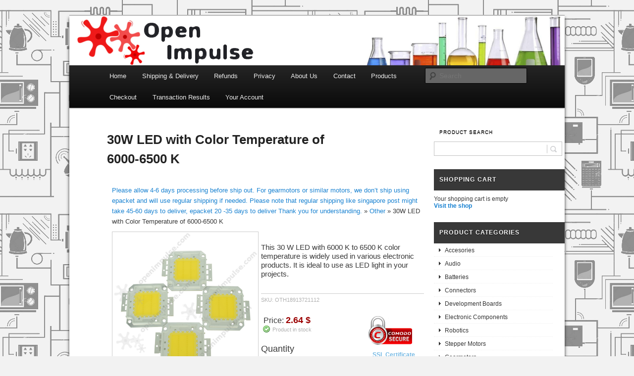

--- FILE ---
content_type: text/html; charset=UTF-8
request_url: https://www.openimpulse.com/blog/products-page/other/30w-led-color-temperature-6000-6500-k/
body_size: 17629
content:
<!DOCTYPE html>
<!--[if IE 6]>
<html id="ie6" lang="en-US">
<![endif]-->
<!--[if IE 7]>
<html id="ie7" lang="en-US">
<![endif]-->
<!--[if IE 8]>
<html id="ie8" lang="en-US">
<![endif]-->
<!--[if !(IE 6) | !(IE 7) | !(IE 8)  ]><!-->
<html lang="en-US">
<!--<![endif]-->
<head>
<meta charset="UTF-8" />
<meta name="viewport" content="width=device-width" />
<title>30W LED with Color Temperature of 6000-6500 K | Open ImpulseOpen Impulse</title>
<link rel="profile" href="http://gmpg.org/xfn/11" />
<link rel="stylesheet" type="text/css" media="all" href="https://www.openimpulse.com/blog/wp-content/themes/twentyeleven-child/style.css" />
<link rel="pingback" href="https://www.openimpulse.com/blog/xmlrpc.php" />
<!--[if lt IE 9]>
<script src="https://www.openimpulse.com/blog/wp-content/themes/twentyeleven/js/html5.js" type="text/javascript"></script>
<![endif]-->

<!-- This site is optimized with the Yoast WordPress SEO plugin v1.5.3.3 - https://yoast.com/wordpress/plugins/seo/ -->
<link rel="canonical" href="https://www.openimpulse.com/blog/products-page/product-category/30w-led-color-temperature-6000-6500-k/" />
<!-- / Yoast WordPress SEO plugin. -->

<link rel="alternate" type="application/rss+xml" title="Open Impulse &raquo; Feed" href="https://www.openimpulse.com/blog/feed/" />
<link rel="alternate" type="application/rss+xml" title="Open Impulse &raquo; Comments Feed" href="https://www.openimpulse.com/blog/comments/feed/" />
<link rel='stylesheet' id='ad-gallery-style-css'  href='https://www.openimpulse.com/blog/wp-content/plugins/wp-e-commerce-dynamic-gallery/assets/js/mygallery/jquery.ad-gallery.css?ver=3.9.2' type='text/css' media='all' />
<link rel='stylesheet' id='woocommerce_fancybox_styles-css'  href='https://www.openimpulse.com/blog/wp-content/plugins/wp-e-commerce-dynamic-gallery/assets/js/fancybox/fancybox.css?ver=3.9.2' type='text/css' media='all' />
<link rel='stylesheet' id='ajax-wpsc-autocomplete-style-css'  href='https://www.openimpulse.com/blog/wp-content/plugins/wp-e-commerce-predictive-search/assets/js/ajax-autocomplete/jquery.autocomplete.css?ver=3.9.2' type='text/css' media='all' />
<link rel='stylesheet' id='wpsc-thickbox-css'  href='https://www.openimpulse.com/blog/wp-content/plugins/wp-e-commerce/wpsc-core/js/thickbox.css?ver=3.8.14.1.6720b163bc' type='text/css' media='all' />
<link rel='stylesheet' id='wpsc-theme-css-css'  href='https://www.openimpulse.com/blog/wp-content/themes/twentyeleven-child/wpsc-default.css?ver=3.8.14.1.6720b163bc' type='text/css' media='all' />
<style type='text/css'>

		/*
		* Default View Styling
		*/
		div.default_product_display div.textcol{
			margin-left: 179px !important;
			min-height: 169px;
			_height: 169px;
		}

		div.default_product_display  div.textcol div.imagecol{
			position:absolute;
			top:0px;
			left: 0px;
			margin-left: -179px !important;
		}

		div.default_product_display  div.textcol div.imagecol a img {
			width: 169px;
			height: 169px;
		}

		.wpsc_category_grid_item  {
			display:block;
			float:left;
			width: 169px;
			height: 169px;
		}
		.wpsc_category_grid_item  span{
			position:relative;
			top:18.555555555556px;
		}
		div.default_product_display div.item_no_image a  {
			width: 167px;
		}

		div.default_product_display .imagecol img.no-image, #content div.default_product_display .imagecol img.no-image {
			width: 169px;
			height: 169px;
        }

		
		/*
		* Single View Styling
		*/

		div.single_product_display div.item_no_image  {
			width: 298px;
			height: 298px;
		}
		div.single_product_display div.item_no_image a  {
			width: 298px;
		}

		div.single_product_display div.textcol{
			margin-left: 310px !important;
			min-height: 300px;
			_height: 300px;
		}


		div.single_product_display  div.textcol div.imagecol{
			position:absolute;

			margin-left: -310px !important;
		}

		div.single_product_display  div.textcol div.imagecol a img {
			width: 300px;
			height: 300px;
		}

	div#categorydisplay{
		display: block;
	}

	div#branddisplay{
		display: none;
	}

</style>
<link rel='stylesheet' id='wpsc-theme-css-compatibility-css'  href='https://www.openimpulse.com/blog/wp-content/plugins/wp-e-commerce/wpsc-components/theme-engine-v1/templates/compatibility.css?ver=3.8.14.1.6720b163bc' type='text/css' media='all' />
<link rel='stylesheet' id='jetpack-subscriptions-css'  href='https://www.openimpulse.com/blog/wp-content/plugins/jetpack/modules/subscriptions/subscriptions.css?ver=3.9.2' type='text/css' media='all' />
<link rel='stylesheet' id='jetpack-widgets-css'  href='https://www.openimpulse.com/blog/wp-content/plugins/jetpack/modules/widgets/widgets.css?ver=20121003' type='text/css' media='all' />
<link rel='stylesheet' id='easy_table_style-css'  href='https://www.openimpulse.com/blog/wp-content/plugins/easy-table/themes/default/style.css?ver=1.4' type='text/css' media='all' />
<script type='text/javascript' src='https://www.openimpulse.com/blog/wp-includes/js/jquery/jquery.js?ver=1.11.0'></script>
<script type='text/javascript' src='https://www.openimpulse.com/blog/wp-includes/js/jquery/jquery-migrate.min.js?ver=1.2.1'></script>
<script type='text/javascript'>
/* <![CDATA[ */
var wpsc_vars = {"wpsc_ajax":{"ajaxurl":"\/blog\/wp-admin\/admin-ajax.php","spinner":"https:\/\/www.openimpulse.com\/blog\/wp-admin\/images\/spinner.gif","no_quotes":"It appears that there are no shipping quotes for the shipping information provided.  Please check the information and try again.","ajax_get_cart_error":"There was a problem getting the current contents of the shopping cart.","slide_to_shipping_error":true},"base_url":"https:\/\/www.openimpulse.com\/blog","WPSC_URL":"https:\/\/www.openimpulse.com\/blog\/wp-content\/plugins\/wp-e-commerce","WPSC_IMAGE_URL":"https:\/\/www.openimpulse.com\/blog\/wp-content\/uploads\/wpsc\/product_images\/","WPSC_CORE_IMAGES_URL":"https:\/\/www.openimpulse.com\/blog\/wp-content\/plugins\/wp-e-commerce\/wpsc-core\/images","fileThickboxLoadingImage":"https:\/\/www.openimpulse.com\/blog\/wp-content\/plugins\/wp-e-commerce\/wpsc-core\/images\/loadingAnimation.gif","msg_shipping_need_recalc":"Please click the <em>Calculate<\/em> button to refresh your shipping quotes, as your shipping information has been modified.","no_country_selected":"Please select a country","no_region_selected_format":"Please select a %s","no_region_label":"State\/Province","base_country":"DE","wpsc_country_CA_regions":{"1":"Alberta","2":"British Columbia","3":"Manitoba","4":"New Brunswick","5":"Newfoundland and Labrador","6":"Northwest Territories","7":"Nova Scotia","8":"Nunavut","9":"Ontario","10":"Prince Edward Island","11":"Quebec","12":"Saskatchewan","13":"Yukon"},"wpsc_country_CA_region_label":"Province","wpsc_country_US_regions":{"14":"Alabama","15":"Alaska","16":"Arizona","17":"Arkansas","18":"California","19":"Colorado","20":"Connecticut","21":"Delaware","22":"Florida","23":"Georgia","24":"Hawaii","25":"Idaho","26":"Illinois","27":"Indiana","28":"Iowa","29":"Kansas","30":"Kentucky","31":"Louisiana","32":"Maine","33":"Maryland","34":"Massachusetts","35":"Michigan","36":"Minnesota","37":"Mississippi","38":"Missouri","39":"Montana","40":"Nebraska","41":"Nevada","42":"New Hampshire","43":"New Jersey","44":"New Mexico","45":"New York","46":"North Carolina","47":"North Dakota","48":"Ohio","49":"Oklahoma","50":"Oregon","51":"Pennsylvania","52":"Rhode Island","53":"South Carolina","54":"South Dakota","55":"Tennessee","56":"Texas","57":"Utah","58":"Vermont","59":"Virginia","60":"Washington","61":"Washington DC","62":"West Virginia","63":"Wisconsin","64":"Wyoming"},"wpsc_country_US_region_label":"State","wpsc_country_GB_region_label":"County","wpsc_countries":{"AF":"Afghanistan","AX":"Aland Islands","AL":"Albania","DZ":"Algeria","AS":"American Samoa","AD":"Andorra","AO":"Angola","AI":"Anguilla","AQ":"Antarctica","AG":"Antigua and Barbuda","AR":"Argentina","AM":"Armenia","AW":"Aruba","AU":"Australia","AT":"Austria","AZ":"Azerbaijan","BS":"Bahamas","BH":"Bahrain","BD":"Bangladesh","BB":"Barbados","BY":"Belarus","BE":"Belgium","BZ":"Belize","BJ":"Benin","BM":"Bermuda","BT":"Bhutan","BO":"Bolivia","BA":"Bosnia-Herzegovina","BW":"Botswana","BV":"Bouvet Island","BR":"Brazil","IO":"British Indian Ocean Territory","BN":"Brunei Darussalam","BG":"Bulgaria","BF":"Burkina Faso","BI":"Burundi","KH":"Cambodia","CM":"Cameroon","CA":"Canada","CV":"Cape Verde","KY":"Cayman Islands","CF":"Central African Republic","TD":"Chad","CL":"Chile","CN":"China","CX":"Christmas Island","CC":"Cocos (Keeling) Islands","CO":"Colombia","KM":"Comoros","CG":"Congo","CK":"Cook Islands","CR":"Costa Rica","HR":"Croatia","CU":"Cuba","CY":"Cyprus","CZ":"Czech Rep.","CD":"Democratic Republic of Congo","DK":"Denmark","DJ":"Djibouti","DM":"Dominica","DO":"Dominican Republic","EC":"Ecuador","EG":"Egypt","SV":"El Salvador","GQ":"Equatorial Guinea","ER":"Eritrea","EE":"Estonia","ET":"Ethiopia","FK":"Falkland Islands","FO":"Faroe Islands","FJ":"Fiji","FI":"Finland","FR":"France","TF":"French Southern Territories","GA":"Gabon","GM":"Gambia","GE":"Georgia","DE":"Germany","GH":"Ghana","GI":"Gibraltar","GR":"Greece","GL":"Greenland","GD":"Grenada","GP":"Guadeloupe (French)","GU":"Guam (USA)","GT":"Guatemala","GF":"Guernsey","GN":"Guinea","GW":"Guinea Bissau","GY":"Guyana","HT":"Haiti","HM":"Heard Island and McDonald Islands","HN":"Honduras","HK":"Hong Kong","HU":"Hungary","IS":"Iceland","IN":"India","ID":"Indonesia","IR":"Iran","IQ":"Iraq","IE":"Ireland","IM":"Isle of Man","IL":"Israel","IT":"Italy","CI":"Ivory Coast","JM":"Jamaica","JP":"Japan","JE":"Jersey","JO":"Jordan","KZ":"Kazakhstan","KE":"Kenya","KI":"Kiribati","KP":"Korea, North","KR":"Korea, South","KW":"Kuwait","KG":"Kyrgyzstan","LA":"Laos","LV":"Latvia","LB":"Lebanon","LS":"Lesotho","LR":"Liberia","LY":"Libya","LI":"Liechtenstein","LT":"Lithuania","LU":"Luxembourg","MO":"Macau","MK":"Macedonia","MG":"Madagascar","MW":"Malawi","MY":"Malaysia","MV":"Maldives","ML":"Mali","MT":"Malta","MH":"Marshall Islands","MQ":"Martinique (French)","MR":"Mauritania","MU":"Mauritius","YT":"Mayotte","MX":"Mexico","FM":"Micronesia","MD":"Moldova","MC":"Monaco","MN":"Mongolia","ME":"Montenegro","MS":"Montserrat","MA":"Morocco","MZ":"Mozambique","MM":"Myanmar","NA":"Namibia","NR":"Nauru","NP":"Nepal","NL":"Netherlands","NC":"New Caledonia (French)","NZ":"New Zealand","NI":"Nicaragua","NE":"Niger","NG":"Nigeria","NU":"Niue","NF":"Norfolk Island","MP":"Northern Mariana Islands","NO":"Norway","OM":"Oman","PK":"Pakistan","PW":"Palau","PA":"Panama","PG":"Papua New Guinea","PY":"Paraguay","PE":"Peru","PH":"Philippines","PN":"Pitcairn Island","PL":"Poland","PF":"Polynesia (French)","PT":"Portugal","PR":"Puerto Rico","QA":"Qatar","RE":"Reunion (French)","RO":"Romania","RU":"Russia","RW":"Rwanda","SH":"Saint Helena","KN":"Saint Kitts & Nevis Anguilla","LC":"Saint Lucia","PM":"Saint Pierre and Miquelon","VC":"Saint Vincent & Grenadines","WS":"Samoa","SM":"San Marino","ST":"Sao Tome and Principe","SA":"Saudi Arabia","SN":"Senegal","RS":"Serbia","SC":"Seychelles","SL":"Sierra Leone","SG":"Singapore","SK":"Slovakia","SI":"Slovenia","SB":"Solomon Islands","SO":"Somalia","ZA":"South Africa","GS":"South Georgia & South Sandwich Islands","ES":"Spain","LK":"Sri Lanka","SD":"Sudan","SR":"Suriname","SJ":"Svalbard and Jan Mayen Islands","SZ":"Swaziland","SE":"Sweden","CH":"Switzerland","SY":"Syria","TW":"Taiwan","TJ":"Tajikistan","TZ":"Tanzania","TH":"Thailand","TG":"Togo","TK":"Tokelau","TO":"Tonga","TT":"Trinidad and Tobago","TN":"Tunisia","TR":"Turkey","TM":"Turkmenistan","TC":"Turks and Caicos Islands","TV":"Tuvalu","US":"USA","UM":"USA Minor Outlying Islands","UG":"Uganda","UA":"Ukraine","AE":"United Arab Emirates","GB":"United Kingdom","UY":"Uruguay","UZ":"Uzbekistan","VU":"Vanuatu","VA":"Vatican","VE":"Venezuela","VN":"Vietnam","VG":"Virgin Islands (British)","VI":"Virgin Islands (USA)","WF":"Wallis and Futuna Islands","EH":"Western Sahara","YE":"Yemen","ZM":"Zambia","ZW":"Zimbabwe"},"wpsc_checkout_unique_name_to_form_id_map":{"your-billingcontact-details":"wpsc_checkout_form_1","billingfirstname":"wpsc_checkout_form_2","billinglastname":"wpsc_checkout_form_3","billingaddress":"wpsc_checkout_form_4","billingcity":"wpsc_checkout_form_5","billingstate":"wpsc_checkout_form_6","billingcountry":"wpsc_checkout_form_7","billingpostcode":"wpsc_checkout_form_8","billingphone":"wpsc_checkout_form_18","billingemail":"wpsc_checkout_form_9","delivertoafriend":"wpsc_checkout_form_10","shippingfirstname":"wpsc_checkout_form_11","shippinglastname":"wpsc_checkout_form_12","shippingaddress":"wpsc_checkout_form_13","shippingcity":"wpsc_checkout_form_14","shippingstate":"wpsc_checkout_form_15","shippingcountry":"wpsc_checkout_form_16","shippingpostcode":"wpsc_checkout_form_17"},"wpsc_checkout_item_active":{"your-billingcontact-details":true,"billingfirstname":true,"billinglastname":true,"billingaddress":true,"billingcity":true,"billingstate":true,"billingcountry":true,"billingpostcode":true,"billingphone":true,"billingemail":true,"delivertoafriend":true,"shippingfirstname":true,"shippinglastname":true,"shippingaddress":true,"shippingcity":true,"shippingstate":true,"shippingcountry":true,"shippingpostcode":true},"wpsc_checkout_item_required":{"your-billingcontact-details":false,"billingfirstname":true,"billinglastname":true,"billingaddress":true,"billingcity":true,"billingstate":false,"billingcountry":true,"billingpostcode":false,"billingphone":true,"billingemail":true,"delivertoafriend":false,"shippingfirstname":false,"shippinglastname":false,"shippingaddress":false,"shippingcity":false,"shippingstate":false,"shippingcountry":false,"shippingpostcode":false},"store_uses_shipping":""};
/* ]]> */
</script>
<script type='text/javascript' src='https://www.openimpulse.com/blog/wp-content/plugins/wp-e-commerce/wpsc-core/js/wp-e-commerce.js?ver=3.8.14.1.6720b163bc'></script>
<script type='text/javascript' src='https://www.openimpulse.com/blog/wp-content/plugins/wp-e-commerce/wpsc-admin/js/jquery.livequery.js?ver=1.0.3'></script>
<script type='text/javascript' src='https://www.openimpulse.com/blog/wp-content/plugins/wp-e-commerce/wpsc-core/js/user.js?ver=3.8.14.16720b163bc'></script>
<script type='text/javascript' src='https://www.openimpulse.com/blog/wp-content/plugins/wp-e-commerce/wpsc-core/js/thickbox.js?ver=Instinct_e-commerce'></script>
<link rel="EditURI" type="application/rsd+xml" title="RSD" href="https://www.openimpulse.com/blog/xmlrpc.php?rsd" />
<link rel="wlwmanifest" type="application/wlwmanifest+xml" href="https://www.openimpulse.com/blog/wp-includes/wlwmanifest.xml" /> 
<meta name="generator" content="WordPress 3.9.2" />
<link rel='shortlink' href='https://www.openimpulse.com/blog/?p=15458' />
<!-- Tracking code easily added by NK Google Analytics -->
<script> 
(function(i,s,o,g,r,a,m){i['GoogleAnalyticsObject']=r;i[r]=i[r]||function(){ 
(i[r].q=i[r].q||[]).push(arguments)},i[r].l=1*new Date();a=s.createElement(o), 
m=s.getElementsByTagName(o)[0];a.async=1;a.src=g;m.parentNode.insertBefore(a,m) 
})(window,document,'script','//www.google-analytics.com/analytics.js','ga'); 
ga('create', 'UA-30315340-1', 'openimpulse.com'); 
ga('require', 'displayfeatures'); 
ga('send', 'pageview'); 
</script> 
<link rel='alternate' type='application/rss+xml' title='Open Impulse Product List RSS' href='https://www.openimpulse.com/blog?wpsc_action=rss'/>        <style>
            .wpec-related-wrap{margin: 20px 0; padding: 0; display: inline-block;}
            .wpec-related-product{float: left; padding: 0 3px; width: 110px;}
            .wpec-related-title{margin:0 !important;}
        </style>
                    
	<style type="text/css" id="twentyeleven-header-css">
			#site-title,
		#site-description {
			position: absolute !important;
			clip: rect(1px 1px 1px 1px); /* IE6, IE7 */
			clip: rect(1px, 1px, 1px, 1px);
		}
		</style>
	<style type="text/css" id="syntaxhighlighteranchor"></style>

<!-- Facebook Pixel Code -->
<script>
!function(f,b,e,v,n,t,s){if(f.fbq)return;n=f.fbq=function(){n.callMethod?
n.callMethod.apply(n,arguments):n.queue.push(arguments)};if(!f._fbq)f._fbq=n;
n.push=n;n.loaded=!0;n.version='2.0';n.queue=[];t=b.createElement(e);t.async=!0;
t.src=v;s=b.getElementsByTagName(e)[0];s.parentNode.insertBefore(t,s)}(window,
document,'script','https://connect.facebook.net/en_US/fbevents.js');
fbq('init', '195296210949374'); // Insert your pixel ID here.
fbq('track', 'PageView');
</script>
<noscript><img height="1" width="1" style="display:none"
src="https://www.facebook.com/tr?id=195296210949374&ev=PageView&noscript=1"
/></noscript>
<!-- DO NOT MODIFY -->
<!-- End Facebook Pixel Code -->

</head>

<body class="single single-wpsc-product postid-15458 two-column right-sidebar">
<div id="page" class="hfeed">
	<header id="branding" role="banner">
			<hgroup>
				<h1 id="site-title"><span><a href="https://www.openimpulse.com/blog/" rel="home">Open Impulse</a></span></h1>
				<h2 id="site-description">Arduino, Electronic modules and Robotics</h2>
			</hgroup>

						<a href="https://www.openimpulse.com/blog/">
									<img src="https://www.openimpulse.com/blog/wp-content/uploads/2013/01/header21.jpg" width="1000" height="100" alt="" />
							</a>
			
							<div class="only-search with-image">
					<form method="get" id="searchform" action="https://www.openimpulse.com/blog/">
		<label for="s" class="assistive-text">Search</label>
		<input type="text" class="field" name="s" id="s" placeholder="Search" />
		<input type="submit" class="submit" name="submit" id="searchsubmit" value="Search" />
	</form>
				</div>
			
			<nav id="access" role="navigation">
				<h3 class="assistive-text">Main menu</h3>
								<div class="skip-link"><a class="assistive-text" href="#content">Skip to primary content</a></div>
												<div class="menu"><ul><li ><a href="https://www.openimpulse.com/blog/">Home</a></li><li class="page_item page-item-179"><a href="https://www.openimpulse.com/blog/shipping-delivery/">Shipping &#038; Delivery</a></li><li class="page_item page-item-8451"><a href="https://www.openimpulse.com/blog/refund-policy/">Refunds</a></li><li class="page_item page-item-8455"><a href="https://www.openimpulse.com/blog/privacy-policy/">Privacy</a></li><li class="page_item page-item-2097"><a href="https://www.openimpulse.com/blog/about-us/">About Us</a></li><li class="page_item page-item-113"><a href="https://www.openimpulse.com/blog/contact/">Contact</a></li><li class="page_item page-item-355"><a href="https://www.openimpulse.com/blog/products-page/products/">Products</a></li><li class="page_item page-item-5"><a href="https://www.openimpulse.com/blog/products-page/checkout/">Checkout</a></li><li class="page_item page-item-6"><a href="https://www.openimpulse.com/blog/products-page/transaction-results/">Transaction Results</a></li><li class="page_item page-item-7"><a href="https://www.openimpulse.com/blog/products-page/your-account/">Your Account</a></li></ul></div>
			</nav><!-- #access -->
	</header><!-- #branding -->


	<div id="main">

		<div id="primary">
			<div id="content" role="main">

				
				
<article id="post-15458" class="post-15458 wpsc-product type-wpsc-product status-publish hentry">
	<header class="entry-header">
		<h1 class="entry-title">30W LED with Color Temperature of 6000-6500 K</h1>
	</header><!-- .entry-header -->

	<div class="entry-content">
		
<div id="single_product_page_container">
	
	<div class="wpsc-breadcrumbs"><a class="wpsc-crumb" id="wpsc-crumb-4" href="https://www.openimpulse.com/blog/products-page/">Please allow 4-6 days processing before ship out. For gearmotors or similar motors, we don&#8217;t ship using epacket and will use regular shipping if needed. Please note that regular shipping like singapore post might take 45-60 days to deliver, epacket 20 -35 days to deliver Thank you for understanding.</a> &raquo; <a class="wpsc-crumb" id="wpsc-crumb-other" href="https://www.openimpulse.com/blog/products-page/other/">Other</a> &raquo; <span class="wpsc-crumb" id="wpsc-crumb-30w-led-with-color-temperature-of-6000-6500-k">30W LED with Color Temperature of 6000-6500 K</span></div>	
	<div class="single_product_display group">
			<table width="100%" cellpadding="0" cellspacing="0" style="border-top: 0; border-bottom: 0; padding: 0; margin: 0;">
			<tr>
				<td width="100%" style="border-top: 0; border-bottom: 0; padding: 0; margin: 0;">
					<div class="imagecol" style="margin-bottom: 10px;">
														<a rel="30W LED with Color Temperature of 6000-6500 K" class="thickbox preview_link" href="https://www.openimpulse.com/blog/wp-content/uploads/2017/02/30-W-LED-with-Color-Temperature-of-6000-6500-K-2-1024x1024.jpg">
									<img class="product_image" id="product_image_15458" alt="30W LED with Color Temperature of 6000-6500 K" title="30W LED with Color Temperature of 6000-6500 K" src="https://www.openimpulse.com/blog/wp-content/uploads/2017/02/30-W-LED-with-Color-Temperature-of-6000-6500-K-2-300x300.jpg"/>
								</a>
								<div class="images">
          <div class="product_gallery"><style>
				.single_product_display .imagecol { max-width:100%; }
				.single_product_display .imagecol > a { display: none !important;position: absolute;z-index: -1;left:-1000em;}
				#TB_window{width:auto !important;}
                .ad-gallery {
                        width: 296px;
						position:relative;
                }
                .ad-gallery .ad-image-wrapper {
					background:#FFFFFF;
                    width: 294px;
                    height: 294px;
                    margin: 0px;
                    position: relative;
                    overflow: hidden !important;
                    padding:0;
                    border:1px solid ##CCCCCC;
					z-index:8 !important;
                }
				.ad-gallery .ad-image-wrapper .ad-image{width:100% !important;text-align:center;}
                .ad-image img{
                    max-width:296px !important;
                }
                .ad-gallery .ad-thumbs li{
                    padding-right: 2px !important;
                }
                .ad-gallery .ad-thumbs li.last_item{
                    padding-right: 15px !important;
                }
                .ad-gallery .ad-thumbs li div{
                    height: 75px !important;
                    width: 105px !important;
                }
                .ad-gallery .ad-thumbs li a {
                    width: 105px !important;
                    height: 75px !important;	
                }
                * html .ad-gallery .ad-forward, .ad-gallery .ad-back{
                    height:	75px !important;
                }
				
				/*Gallery*/
				.ad-image-wrapper{
					overflow:inherit !important;
				}
				
				.ad-gallery .ad-controls {
					background: #FFFFFF !important;
					border:1px solid #FFFFFF;
					color: #FFFFFF;
					font-size: 12px;
					height: 22px;
					margin-top: 20px !important;
					padding: 8px 2% !important;
					position: relative;
					width: 95.8%;
					-khtml-border-radius:5px;
					-webkit-border-radius: 5px;
					-moz-border-radius: 5px;
					border-radius: 5px;display:none;
				}
				
				.ad-gallery .ad-info {
					float: right;
					font-size: 14px;
					position: relative;
					right: 8px;
					text-shadow: 1px 1px 1px #000000 !important;
					top: 1px !important;
				}
				.ad-gallery .ad-nav .ad-thumbs{
					margin:7px 4% 0 !important;
				}
				.ad-gallery .ad-thumbs .ad-thumb-list {
					margin-top: 0px !important;
				}
				.ad-thumb-list{
				}
				.ad-thumb-list li{
					background:none !important;
					padding-bottom:0 !important;
					padding-left:0 !important;
					padding-top:0 !important;
				}
				.ad-gallery .ad-image-wrapper .ad-image-description {
					background: rgba(0,0,0,0.5);
					filter:progid:DXImageTransform.Microsoft.Gradient(GradientType=1, StartColorStr="#88000000", EndColorStr="#88000000");

					margin: 0 0 25px !important;font:normal 12px Arial, sans-serif !important; color:#FFFFFF !important;
					left: 0;
					line-height: 1.4em;
					padding:2% 2% 2% !important;
					position: absolute;
					text-align: left;
					width: 96.1% !important;
					z-index: 10;
					font-weight:normal;
				}
				.product_gallery .ad-gallery .ad-image-wrapper {
					background: none repeat scroll 0 0 #FFFFFF;
					border: 1px solid #CCCCCC !important;
					padding-bottom:25px;
				}
				.product_gallery .slide-ctrl, .product_gallery .icon_zoom {
					display:block !important;;
					height: 9px !important;
					line-height: 9px !important;font:normal 12px Arial, sans-serif !important; color:#000000 !important;
				}.ad-gallery .lazy-load{
						background:#000000 !important;
						top:305px !important;
						opacity:1 !important;
						margin-top:25px !important;
					}
				.product_gallery .icon_zoom {
					background: #FFFFFF;
					border-right: 1px solid #FFFFFF;
					border-top: 1px solid #CCCCCC;
				}
				.product_gallery .slide-ctrl {
					background:#FFFFFF;
					border-left: 1px solid #CCCCCC;
					border-top: 1px solid #CCCCCC;
				}
				.product_gallery .slide-ctrl .ad-slideshow-stop-slide,.product_gallery .slide-ctrl .ad-slideshow-start-slide,.product_gallery .icon_zoom{
					line-height: 9px !important;font:normal 12px Arial, sans-serif !important; color:#000000 !important;
				}
				.product_gallery .ad-gallery .ad-thumbs li a {
					border:1px solid #CCCCCC !important;
				}
				.ad-gallery .ad-thumbs li a.ad-active {
					border: 1px solid #000000 !important;
				}
            </style><script type="text/javascript">
                jQuery(function() {
                    var settings_defaults_15458_5296 = { loader_image: "https://www.openimpulse.com/blog/wp-content/plugins/wp-e-commerce-dynamic-gallery/assets/js/mygallery/loader.gif",
                        start_at_index: 0,
                        gallery_ID: "15458_5296",
						lightbox_class: "lightbox",
                        description_wrapper: false,
                        thumb_opacity: 0.5,
                        animate_first_image: false,
                        animation_speed: 2000,
                        width: false,
                        height: false,
                        display_next_and_prev: true,
                        display_back_and_forward: true,
                        scroll_jump: 0,
                        slideshow: {
                            enable: true,
                            autostart: true,
                            speed: 4000,
                            start_label: "START SLIDESHOW",
                            stop_label: "STOP SLIDESHOW",
							zoom_label: "ZOOM +",
                            stop_on_scroll: true,
                            countdown_prefix: "(",
                            countdown_sufix: ")",
                            onStart: false,
                            onStop: false
                        },
                        effect: "slide-vert", 
                        enable_keyboard_move: true,
                        cycle: true,
                        callbacks: {
                        init: false,
                        afterImageVisible: false,
                        beforeImageVisible: false
                    }
                };
                jQuery("#gallery_15458_5296").adGallery(settings_defaults_15458_5296);
            });
            </script><div id="gallery_15458_5296" class="ad-gallery" style="width: 296px;">
                <div class="ad-image-wrapper"></div>
                <div class="ad-controls"> </div>
                  <div class="ad-nav">
                    <div class="ad-thumbs">
                      <ul class="ad-thumb-list"><li class="first_item"><a alt="" class="gallery_product_15458_5296 gallery_product_15458_5296_0"  title="" rel="gallery_product_15458_5296" href="https://www.openimpulse.com/blog/wp-content/uploads/2017/02/30-W-LED-with-Color-Temperature-of-6000-6500-K-2.jpg"><div><img idx="0" style="width:75px !important;height:75px !important" src="https://www.openimpulse.com/blog/wp-content/uploads/2017/02/30-W-LED-with-Color-Temperature-of-6000-6500-K-2-75x75.jpg" alt="" class="image0" width="75" height="75"></div></a></li><li class=""><a alt="" class="gallery_product_15458_5296 gallery_product_15458_5296_1"  title="" rel="gallery_product_15458_5296" href="https://www.openimpulse.com/blog/wp-content/uploads/2017/02/30-W-LED-with-Color-Temperature-of-6000-6500-K-3.jpg"><div><img idx="1" style="width:75px !important;height:75px !important" src="https://www.openimpulse.com/blog/wp-content/uploads/2017/02/30-W-LED-with-Color-Temperature-of-6000-6500-K-3-75x75.jpg" alt="" class="image1" width="75" height="75"></div></a></li><li class=""><a alt="" class="gallery_product_15458_5296 gallery_product_15458_5296_2"  title="" rel="gallery_product_15458_5296" href="https://www.openimpulse.com/blog/wp-content/uploads/2017/02/30W-LED-with-Color-Temperature-of-6000-6500-K-4.jpg"><div><img idx="2" style="width:75px !important;height:75px !important" src="https://www.openimpulse.com/blog/wp-content/uploads/2017/02/30W-LED-with-Color-Temperature-of-6000-6500-K-4-75x75.jpg" alt="" class="image2" width="75" height="75"></div></a></li><li class="last_item"><a alt="" class="gallery_product_15458_5296 gallery_product_15458_5296_3"  title="" rel="gallery_product_15458_5296" href="https://www.openimpulse.com/blog/wp-content/uploads/2017/02/30W-LED-with-Color-Temperature-of-6000-6500-K-1.jpg"><div><img idx="3" style="width:75px !important;height:75px !important" src="https://www.openimpulse.com/blog/wp-content/uploads/2017/02/30W-LED-with-Color-Temperature-of-6000-6500-K-1-75x75.jpg" alt="" class="image3" width="75" height="75"></div></a></li><script type="text/javascript">(function($){$(function(){$(document).on("click", ".ad-gallery .lightbox", function(ev) { if( $(this).attr("rel") == "gallery_15458_5296") {
									var idx = $("#gallery_15458_5296 .ad-image img").attr("idx");$.fancybox([{href:"https://www.openimpulse.com/blog/wp-content/uploads/2017/02/30-W-LED-with-Color-Temperature-of-6000-6500-K-2.jpg",title:""},{href:"https://www.openimpulse.com/blog/wp-content/uploads/2017/02/30-W-LED-with-Color-Temperature-of-6000-6500-K-3.jpg",title:""},{href:"https://www.openimpulse.com/blog/wp-content/uploads/2017/02/30W-LED-with-Color-Temperature-of-6000-6500-K-4.jpg",title:""},{href:"https://www.openimpulse.com/blog/wp-content/uploads/2017/02/30W-LED-with-Color-Temperature-of-6000-6500-K-1.jpg",title:""}],{
										 'index': idx
      								});} });});})(jQuery);</script></ul>
                        </div>
                      </div>
                    </div>
          		</div>
        </div>											</div><!--close imagecol-->
				
					<!-- optimal height: 120 px without gallery; 134 px with gallery; 118 px with gallery and sku display -->
					<div style="line-height: 1.2em; padding: 0; vertical-align: middle; display: table-cell; height: 118px;">
                                		This 30 W LED with 6000 K to 6500 K color temperature is widely used in various electronic products. It is ideal to use as LED light in your projects.					</div>
					<hr/>
<p class="sku">SKU: OTH18913721112</p>
					<div style="margin-right: 10px;">
						<form class="product_form" enctype="multipart/form-data" action="https://www.openimpulse.com/blog/products-page/other/30w-led-color-temperature-6000-6500-k/" method="post" name="1" id="product_15458">
							<div class="wpsc_product_price" style="line-height: 1.2em;">
																	<p class="pricedisplay 15458">Price: <span id='product_price_15458' class="currentprice pricedisplay">2.64 $</span></p>
									<!--
									-->
									    <!-- multi currency code -->
																									
																																			<div id="stock_display_15458" class="in_stock">Product in stock</div>
																								</div><!--close wpsc_product_price-->
<div style="float:right; margin-top: 6px; margin-right: 8px;">
<!--
    <div style="float: right;">
	<div id="avgthreatlabs_safetybadge_small"><noscript><a href="http://www.avgthreatlabs.com?utm_source=H&utm_medium=NA&utm_campaign=SSBW" target="_blank">AVG Threatlabs</a></noscript></div><script language="javascript" src="https://api.avgthreatlabs.com/static/js/security_s.js"></script>
    </div>
    <br/>
-->

    <div style="float: right;">
	<img style="border: 0;" src="https://www.openimpulse.com/blog/wp-content/themes/twentyeleven-child/images/comodo_secure_100x85_white.png"></img><br/>
	<span style="font-weight:bold;font-size:12px; padding-left:8px; color:#77BAE4;">SSL Certificate</span>
    </div>

<!--
   <div style="float: right;">
	<img style="border: 0;" src="https://www.alphassl.com/images/alpha-ssl-site-seal.gif"></img>
-->
<!--- Secure Site Seal - DO NOT EDIT --->
<!--
<span id="ss_img_wrapper_115-55_image_en"><a href="http://www.alphassl.com/ssl-certificates/wildcard-ssl.html" target="_blank" title="SSL Certificates"><img alt="Wildcard SSL Certificates" border=0 id="ss_img" src="//seal.alphassl.com/SiteSeal/images/alpha_noscript_115-55_en.gif" title="SSL Certificate"></a></span><script type="text/javascript" src="//seal.alphassl.com/SiteSeal/alpha_image_115-55_en.js"></script>
-->
<!--- Secure Site Seal - DO NOT EDIT --->
<!--
	<script type="text/javascript" src="https://www.startssl.com/validation.js"></script>
    </div>
-->
</div>
																					    <fieldset><legend>Quantity</legend>
											    <div class="wpsc_quantity_update">
											    <input type="text" id="wpsc_quantity_update_15458" name="wpsc_quantity_update" size="2" value="1" />
											    <input type="hidden" name="key" value="-1"/>
											    <input type="hidden" name="wpsc_update_quantity" value="true" />
							    </div><!--close wpsc_quantity_update-->
							    </fieldset>
							
							
																				
								
																		
							
							<!--sharethis-->
														<!--end sharethis-->
							<input type="hidden" value="add_to_cart" name="wpsc_ajax_action" />
							<input type="hidden" value="15458" name="product_id" />					
												
							
																								<div class="wpsc_buy_button_container">
																					<input type="submit" value="Add To Cart" name="Buy" class="wpsc_buy_button" onclick="buyButtonClickHandler()" id="product_15458_submit_button"/>
																					<div class="wpsc_loading_animation">
											<img title="Loading" alt="Loading" src="https://www.openimpulse.com/blog/wp-content/plugins/wp-e-commerce/wpsc-components/theme-engine-v1/templates/wpsc-images/indicator.gif" />
											Updating cart...										</div><!--close wpsc_loading_animation-->
									</div><!--close wpsc_buy_button_container-->
																												</form><!--close product_form-->
					
											</div>
				</td>
			</tr>
			<tr>
				<td style="border-top: 0; border-bottom: 0;">
					<div class="productcol">
						

												<div class="product_description">
							<h1><span style="color: #000000;">Overview</span></h1>
<p><span style="color: #000000;">This 30 W LED with 6000 K to 6500 K color temperature is widely used in various electronic products. It is ideal to use as LED light in your projects.</span></p>
<p><span style="color: #000000;">Color temperature can be measured by unit of K (kelvin). It describes how the light appears to our eyes by just looking at the light bulb. As the heat added the color of the bulb will change from red,yellow,white to bluish white.</span></p>
<h1><span style="color: #000000;">Specifications</span></h1>
<ul>
<li><span style="color: #000000;">Color Temperature: 6000 K to 6500 K</span></li>
<li><span style="color: #000000;">Watts: 30 W</span></li>
</ul>
						</div><!--close product_description -->
						<!--		
													<div class="single_additional_description">
								<p>This 30 W LED with 6000 K to 6500 K color temperature is widely used in various electronic products. It is ideal to use as LED light in your projects.</p>
							</div>
								-->
<!-- Florin start -->
						<!--
<div style="float:left;margin-top: 6px;">
<a target='_blank' href='http://www.endmalware.com/sites/check/2be025211a3650fe44af6a947'><img src='http://www.endmalware.com/sites/image/2be025211a3650fe44af6a947' /></a>

<a href="http://www.verifymysite.net/stats/openimpulse.com" title="Reputation for openimpulse.com" target="_blank"><img src="http://www.verifymysite.net/reputation/img/badges/v4/medium/90.png" style="border:none;" alt="Rating for openimpulse.com"/></a>

<script type="text/javascript" src="https://www.validsafe.com/seal-ivs.php?cid=31505&amp;domain=openimpulse.com&amp;size=1"></script>
</div>
-->

<!-- Begin ScanVerify Seal Code -->
<!--
<script src=https://scanverify.com/javascript.js> </script>
<a href=javascript:popitup('https://scanverify.com/siteverify.php?site=openimpulse.com')>
<img src=https://scanverify.com/seal/seal.php?site=openimpulse.com border=0 ALT='ScanVerify.com Trust Seal' ></a>
-->
<!-- End ScanVerify Seal Code -->

<!-- Florin end -->
						<div class='wpec-related-wrap'><h2>Related Products</h2>
                    <div class="wpec-related-product product-3739 product-category">

                                                    <div class="wpec-related-image" id="related-pro-3739">
                                    <a href="https://www.openimpulse.com/blog/products-page/product-category/50pcs-5-mm-green-led-super-bright-2/">

                                                                                            <img class="product_image" id="product_image_3739" alt="100pcs 5 mm Green LED (Super Bright)" title="100pcs 5 mm Green LED (Super Bright)" src="https://www.openimpulse.com/blog/wp-content/uploads/2014/02/5mm-green-led-super-bright-100x100.jpg"/>
                                                                            </a>
                            </div><!--close imagecol-->
                        <!-- florin start -->
                            <h2 class="wpec-related-title">
                                     
                                            <a class="wpec-related-product-title" href="https://www.openimpulse.com/blog/products-page/product-category/50pcs-5-mm-green-led-super-bright-2/">100pcs 5 mm Green LED (Super Bright)</a>
                                                                </h2>
<!-- florin end -->

                        
                    </div><!-- close default_product_display -->


                    <div class="wpec-related-product product-16347 product-category">

                                                    <div class="wpec-related-image" id="related-pro-16347">
                                    <a href="https://www.openimpulse.com/blog/products-page/other/cooler-raspberry-pi-3/">

                                                                                            <img class="product_image" id="product_image_16347" alt="Cooler for Raspberry Pi 3" title="Cooler for Raspberry Pi 3" src="https://www.openimpulse.com/blog/wp-content/uploads/2017/02/Cooler-for-Raspberry-Pi-3-3-100x100.jpg"/>
                                                                            </a>
                            </div><!--close imagecol-->
                        <!-- florin start -->
                            <h2 class="wpec-related-title">
                                     
                                            <a class="wpec-related-product-title" href="https://www.openimpulse.com/blog/products-page/other/cooler-raspberry-pi-3/">Cooler for Raspberry Pi 3</a>
                                                                </h2>
<!-- florin end -->

                        
                    </div><!-- close default_product_display -->


                    <div class="wpec-related-product product-12089 product-category">

                                                    <div class="wpec-related-image" id="related-pro-12089">
                                    <a href="https://www.openimpulse.com/blog/products-page/other/6pcs-36mm-yellow-pulley-wheel/">

                                                                                            <img class="product_image" id="product_image_12089" alt="5pcs 36mm Yellow Pulley Wheel" title="5pcs 36mm Yellow Pulley Wheel" src="https://www.openimpulse.com/blog/wp-content/uploads/2017/01/36mm-Yellow-Pulley-Wheel-100x100.jpg"/>
                                                                            </a>
                            </div><!--close imagecol-->
                        <!-- florin start -->
                            <h2 class="wpec-related-title">
                                     
                                            <a class="wpec-related-product-title" href="https://www.openimpulse.com/blog/products-page/other/6pcs-36mm-yellow-pulley-wheel/">5pcs 36mm Yellow Pulley Wheel</a>
                                                                </h2>
<!-- florin end -->

                        
                    </div><!-- close default_product_display -->


                    <div class="wpec-related-product product-3820 product-category">

                                                    <div class="wpec-related-image" id="related-pro-3820">
                                    <a href="https://www.openimpulse.com/blog/products-page/product-category/50pcs-3-mm-red-led-super-bright/">

                                                                                            <img class="product_image" id="product_image_3820" alt="50pcs 3 mm Red LED (Super Bright)" title="50pcs 3 mm Red LED (Super Bright)" src="https://www.openimpulse.com/blog/wp-content/uploads/2014/02/3mm-red-led-super-bright-100x100.jpg"/>
                                                                            </a>
                            </div><!--close imagecol-->
                        <!-- florin start -->
                            <h2 class="wpec-related-title">
                                     
                                            <a class="wpec-related-product-title" href="https://www.openimpulse.com/blog/products-page/product-category/50pcs-3-mm-red-led-super-bright/">50pcs 3 mm Red LED (Super Bright)</a>
                                                                </h2>
<!-- florin end -->

                        
                    </div><!-- close default_product_display -->


                    <div class="wpec-related-product product-11811 product-category">

                                                    <div class="wpec-related-image" id="related-pro-11811">
                                    <a href="https://www.openimpulse.com/blog/products-page/other/20pcs-2-x-150-mm-shaft/">

                                                                                            <img class="product_image" id="product_image_11811" alt="10pcs 2 x 150 mm Shaft" title="10pcs 2 x 150 mm Shaft" src="https://www.openimpulse.com/blog/wp-content/uploads/2017/01/ax-metalic-2x150-mm-1-Copy-100x100.jpg"/>
                                                                            </a>
                            </div><!--close imagecol-->
                        <!-- florin start -->
                            <h2 class="wpec-related-title">
                                     
                                            <a class="wpec-related-product-title" href="https://www.openimpulse.com/blog/products-page/other/20pcs-2-x-150-mm-shaft/">10pcs 2 x 150 mm Shaft</a>
                                                                </h2>
<!-- florin end -->

                        
                    </div><!-- close default_product_display -->

</div><div class='clear'></div>
						                        												
					</div><!--close productcol-->
		</td>
		</tr>
		</table>
					<form onsubmit="submitform(this);return false;" action="https://www.openimpulse.com/blog/products-page/other/30w-led-color-temperature-6000-6500-k/" method="post" name="product_15458" id="product_extra_15458">
						<input type="hidden" value="15458" name="prodid"/>
						<input type="hidden" value="15458" name="item"/>
					</form>
		</div><!--close single_product_display-->
		
		
 	

</div><!--close single_product_page_container-->

<script>
fbq('track', 'ViewContent', {
content_ids: ['15458'],
content_type: 'product',
value: 2.64,
currency: 'USD'
});
</script>

<script>
var fbOnAddToCart = function() {
var price = 2.64;
var quantity = document.getElementsByName('wpsc_quantity_update')[0].value;

fbq('track', 'AddToCart', {
content_ids: ['15458'],
content_type: 'product',
value: price * quantity,
currency: 'USD'
});
}

//var originalClickHandler = document.getElementsByName('Buy')[0].click;

buyButtonClickHandler = function(){
        fbOnAddToCart();
//        originalClickHandler();
}

//document.getElementsByName('Buy')[0].click = buyButtonClickHandler;

</script>
			</div><!-- .entry-content -->
	<footer class="entry-meta">
			</footer><!-- .entry-meta -->
</article><!-- #post-15458 -->

					<div id="comments">
	
	
	
			
</div><!-- #comments -->

			</div><!-- #content -->
		</div><!-- #primary -->
		<div id="secondary" class="widget-area" role="complementary">
			<aside id="products_predictive_search-2" class="widget widget_products_predictive_search"><h3 class="widget-title">Product Search</h3><script type="text/javascript">
jQuery(document).ready(function() {
	jQuery(document).on("click", "#bt_pp_search_2", function(){
		if (jQuery("#pp_course_2").val() != '' && jQuery("#pp_course_2").val() != '') {
			var pp_search_url_2 = 'https://www.openimpulse.com/blog/ecommerce-search/keyword/'+ jQuery("#pp_course_2").val().replace('(', '%28').replace(')', '%29');
						window.location = pp_search_url_2;
				}
	});
	jQuery("#fr_pp_search_widget_2").bind("keypress", function(e) {
		if (e.keyCode == 13) {
			if (jQuery("#pp_course_2").val() != '' && jQuery("#pp_course_2").val() != '') {
				var pp_search_url_2 = 'https://www.openimpulse.com/blog/ecommerce-search/keyword/'+ jQuery("#pp_course_2").val().replace('(', '%28').replace(')', '%29');
								window.location = pp_search_url_2;
								return false;
			} else {
				return false;
			}
		}
	});
	var ul_width = jQuery("#pp_search_container_2").find('.ctr_search').innerWidth();
	var ul_height = jQuery("#pp_search_container_2").height();
	var urls = '/blog/wp-admin/admin-ajax.php'+'?action=wpscps_get_result_popup';
	jQuery("#pp_course_2").autocomplete(urls, {
		/*width: ul_width,*/
		scrollHeight: 2000,
		max: 7,
		extraParams: {'row':'5', 'text_lenght':'100', 'security':'87818ce805'  , 'show_price':'1' },
		inputClass: "ac_input_2",
		resultsClass: "ac_results_2",
		loadingClass: "predictive_loading",
		highlight : false
	});
	jQuery("#pp_course_2").result(function(event, data, formatted) {
		if(data[2] != ''){
			jQuery("#pp_course_2").val(data[2]);
		}
		window.location.href(data[1]);
	});
});
</script>
        <div class="pp_search_container" id="pp_search_container_2" style="  ">
        <div style="display:none" class="chrome_xp"></div>
		<form autocomplete="off" action="https://www.openimpulse.com/blog/ecommerce-search/" method="get" class="fr_search_widget" id="fr_pp_search_widget_2">
        				<div class="ctr_search">
            <input type="text" id="pp_course_2" onblur="if (this.value == '') {this.value = '';}" onfocus="if (this.value == '') {this.value = '';}" value="" name="rs" class="txt_livesearch" /><span class="bt_search" id="bt_pp_search_2"></span>
            </div>
            		</form>
        </div>
                <div style="clear:both;"></div>
		    	</aside><aside id="wpsc_shopping_cart-2" class="widget widget_wpsc_shopping_cart"><h3 class="widget-title">Shopping Cart</h3><div id="sliding_cart" class="shopping-cart-wrapper" >
	<p class="empty">
		Your shopping cart is empty<br />
		<a target="_parent" href="https://www.openimpulse.com/blog/products-page/" class="visitshop" title="Visit Shop">Visit the shop</a>	
	</p>


</div></aside><aside id="wpsc_categorisation-2" class="widget widget_wpsc_categorisation"><h3 class="widget-title">Product Categories</h3>		<div class="wpsc_categorisation_group" id="categorisation_group_78">
			<ul class="wpsc_categories wpsc_top_level_categories">
				<li class="wpsc_category_78">
										
					<a href="https://www.openimpulse.com/blog/products-page/accesories/">Accesories</a>

					<ul class="wpsc_categories wpsc_second_level_categories">

						
					</ul>
				</li>
			</ul>

			<div class="clear_category_group"></div>
		</div>

		<div class="wpsc_categorisation_group" id="categorisation_group_614">
			<ul class="wpsc_categories wpsc_top_level_categories">
				<li class="wpsc_category_614">
										
					<a href="https://www.openimpulse.com/blog/products-page/audio/">Audio</a>

					<ul class="wpsc_categories wpsc_second_level_categories">

						
					</ul>
				</li>
			</ul>

			<div class="clear_category_group"></div>
		</div>

		<div class="wpsc_categorisation_group" id="categorisation_group_540">
			<ul class="wpsc_categories wpsc_top_level_categories">
				<li class="wpsc_category_540">
										
					<a href="https://www.openimpulse.com/blog/products-page/batteries/">Batteries</a>

					<ul class="wpsc_categories wpsc_second_level_categories">

						
					</ul>
				</li>
			</ul>

			<div class="clear_category_group"></div>
		</div>

		<div class="wpsc_categorisation_group" id="categorisation_group_396">
			<ul class="wpsc_categories wpsc_top_level_categories">
				<li class="wpsc_category_396">
										
					<a href="https://www.openimpulse.com/blog/products-page/connectors/">Connectors</a>

					<ul class="wpsc_categories wpsc_second_level_categories">

						
					</ul>
				</li>
			</ul>

			<div class="clear_category_group"></div>
		</div>

		<div class="wpsc_categorisation_group" id="categorisation_group_109">
			<ul class="wpsc_categories wpsc_top_level_categories">
				<li class="wpsc_category_109">
										
					<a href="https://www.openimpulse.com/blog/products-page/development-boards/">Development Boards</a>

					<ul class="wpsc_categories wpsc_second_level_categories">

						
							<li class="wpsc_category_11598">
								<a href="https://www.openimpulse.com/blog/products-page/prototype-breadboard/" class="wpsc_category_image_link">

									
								</a>

								<a href="https://www.openimpulse.com/blog/products-page/prototype-breadboard/" class="wpsc_category_link">

									Prototype breadboard
									
								</a>

								
							</li>

						
							<li class="wpsc_category_728">
								<a href="https://www.openimpulse.com/blog/products-page/arduino-compatible-boards/" class="wpsc_category_image_link">

									
								</a>

								<a href="https://www.openimpulse.com/blog/products-page/arduino-compatible-boards/" class="wpsc_category_link">

									Arduino Compatible Boards
									
								</a>

								
							</li>

						
							<li class="wpsc_category_729">
								<a href="https://www.openimpulse.com/blog/products-page/fpga-and-cpld-boards/" class="wpsc_category_image_link">

									
								</a>

								<a href="https://www.openimpulse.com/blog/products-page/fpga-and-cpld-boards/" class="wpsc_category_link">

									FPGA and CPLD Boards
									
								</a>

								
							</li>

						
							<li class="wpsc_category_730">
								<a href="https://www.openimpulse.com/blog/products-page/microcontroller-boards/" class="wpsc_category_image_link">

									
								</a>

								<a href="https://www.openimpulse.com/blog/products-page/microcontroller-boards/" class="wpsc_category_link">

									Microcontroller Boards
									
								</a>

								
							</li>

						
					</ul>
				</li>
			</ul>

			<div class="clear_category_group"></div>
		</div>

		<div class="wpsc_categorisation_group" id="categorisation_group_951">
			<ul class="wpsc_categories wpsc_top_level_categories">
				<li class="wpsc_category_951">
										
					<a href="https://www.openimpulse.com/blog/products-page/electronic-components/">Electronic Components</a>

					<ul class="wpsc_categories wpsc_second_level_categories">

						
							<li class="wpsc_category_954">
								<a href="https://www.openimpulse.com/blog/products-page/switches/" class="wpsc_category_image_link">

									
								</a>

								<a href="https://www.openimpulse.com/blog/products-page/switches/" class="wpsc_category_link">

									Switches
									
								</a>

								
							</li>

						
							<li class="wpsc_category_982">
								<a href="https://www.openimpulse.com/blog/products-page/resistors/" class="wpsc_category_image_link">

									
								</a>

								<a href="https://www.openimpulse.com/blog/products-page/resistors/" class="wpsc_category_link">

									Resistors
									
								</a>

								
							</li>

						
							<li class="wpsc_category_955">
								<a href="https://www.openimpulse.com/blog/products-page/potentiometers/" class="wpsc_category_image_link">

									
								</a>

								<a href="https://www.openimpulse.com/blog/products-page/potentiometers/" class="wpsc_category_link">

									Potentiometers
									
								</a>

								
							</li>

						
							<li class="wpsc_category_956">
								<a href="https://www.openimpulse.com/blog/products-page/other-electronic-components/" class="wpsc_category_image_link">

									
								</a>

								<a href="https://www.openimpulse.com/blog/products-page/other-electronic-components/" class="wpsc_category_link">

									Others
									
								</a>

								
							</li>

						
							<li class="wpsc_category_983">
								<a href="https://www.openimpulse.com/blog/products-page/capacitors/" class="wpsc_category_image_link">

									
								</a>

								<a href="https://www.openimpulse.com/blog/products-page/capacitors/" class="wpsc_category_link">

									Capacitors
									
								</a>

								
							</li>

						
							<li class="wpsc_category_953">
								<a href="https://www.openimpulse.com/blog/products-page/crystals-and-oscillators/" class="wpsc_category_image_link">

									
								</a>

								<a href="https://www.openimpulse.com/blog/products-page/crystals-and-oscillators/" class="wpsc_category_link">

									Crystals and Oscillators
									
								</a>

								
							</li>

						
							<li class="wpsc_category_952">
								<a href="https://www.openimpulse.com/blog/products-page/integrated-circuits/" class="wpsc_category_image_link">

									
								</a>

								<a href="https://www.openimpulse.com/blog/products-page/integrated-circuits/" class="wpsc_category_link">

									Integrated Circuits
									
								</a>

								
							</li>

						
					</ul>
				</li>
			</ul>

			<div class="clear_category_group"></div>
		</div>

		<div class="wpsc_categorisation_group" id="categorisation_group_441">
			<ul class="wpsc_categories wpsc_top_level_categories">
				<li class="wpsc_category_441">
										
					<a href="https://www.openimpulse.com/blog/products-page/robotics/">Robotics</a>

					<ul class="wpsc_categories wpsc_second_level_categories">

						
					</ul>
				</li>
			</ul>

			<div class="clear_category_group"></div>
		</div>

		<div class="wpsc_categorisation_group" id="categorisation_group_722">
			<ul class="wpsc_categories wpsc_top_level_categories">
				<li class="wpsc_category_722">
										
					<a href="https://www.openimpulse.com/blog/products-page/stepper-motors/">Stepper Motors</a>

					<ul class="wpsc_categories wpsc_second_level_categories">

						
					</ul>
				</li>
			</ul>

			<div class="clear_category_group"></div>
		</div>

		<div class="wpsc_categorisation_group" id="categorisation_group_680">
			<ul class="wpsc_categories wpsc_top_level_categories">
				<li class="wpsc_category_680">
										
					<a href="https://www.openimpulse.com/blog/products-page/dc-gearmotors/">Gearmotors</a>

					<ul class="wpsc_categories wpsc_second_level_categories">

						
							<li class="wpsc_category_958">
								<a href="https://www.openimpulse.com/blog/products-page/gearmotor-accessories/" class="wpsc_category_image_link">

									
								</a>

								<a href="https://www.openimpulse.com/blog/products-page/gearmotor-accessories/" class="wpsc_category_link">

									Accessories
									
								</a>

								
							</li>

						
							<li class="wpsc_category_936">
								<a href="https://www.openimpulse.com/blog/products-page/37d-gearmotors/" class="wpsc_category_image_link">

									
								</a>

								<a href="https://www.openimpulse.com/blog/products-page/37d-gearmotors/" class="wpsc_category_link">

									37D Gearmotors
									
								</a>

								<ul>
							<li class="wpsc_category_937">
								<a href="https://www.openimpulse.com/blog/products-page/37d-520-gearmotors/" class="wpsc_category_image_link">

									
								</a>

								<a href="https://www.openimpulse.com/blog/products-page/37d-520-gearmotors/" class="wpsc_category_link">

									37D-520 Gearmotors
									
								</a>

								
							</li>

						
							<li class="wpsc_category_938">
								<a href="https://www.openimpulse.com/blog/products-page/37d-545-gearmotors/" class="wpsc_category_image_link">

									
								</a>

								<a href="https://www.openimpulse.com/blog/products-page/37d-545-gearmotors/" class="wpsc_category_link">

									37D-545 Gearmotors
									
								</a>

								
							</li>

						
							<li class="wpsc_category_940">
								<a href="https://www.openimpulse.com/blog/products-page/37d-550-hp-gearmotors/" class="wpsc_category_image_link">

									
								</a>

								<a href="https://www.openimpulse.com/blog/products-page/37d-550-hp-gearmotors/" class="wpsc_category_link">

									37D-550 HP Gearmotors
									
								</a>

								
							</li>

						
							<li class="wpsc_category_939">
								<a href="https://www.openimpulse.com/blog/products-page/37d-3530-gearmotors/" class="wpsc_category_image_link">

									
								</a>

								<a href="https://www.openimpulse.com/blog/products-page/37d-3530-gearmotors/" class="wpsc_category_link">

									37D-3530 Gearmotors
									
								</a>

								
							</li>

						</ul>
							</li>

						
							<li class="wpsc_category_930">
								<a href="https://www.openimpulse.com/blog/products-page/n30-micro-gearmotors/" class="wpsc_category_image_link">

									
								</a>

								<a href="https://www.openimpulse.com/blog/products-page/n30-micro-gearmotors/" class="wpsc_category_link">

									N30 Micro Gearmotors
									
								</a>

								
							</li>

						
							<li class="wpsc_category_929">
								<a href="https://www.openimpulse.com/blog/products-page/n20-micro-gearmotors-dc-gearmotors/" class="wpsc_category_image_link">

									
								</a>

								<a href="https://www.openimpulse.com/blog/products-page/n20-micro-gearmotors-dc-gearmotors/" class="wpsc_category_link">

									N20 Micro Gearmotors
									
								</a>

								
							</li>

						
							<li class="wpsc_category_941">
								<a href="https://www.openimpulse.com/blog/products-page/20d-gearmotors/" class="wpsc_category_image_link">

									
								</a>

								<a href="https://www.openimpulse.com/blog/products-page/20d-gearmotors/" class="wpsc_category_link">

									20D Gearmotors
									
								</a>

								
							</li>

						
							<li class="wpsc_category_931">
								<a href="https://www.openimpulse.com/blog/products-page/25d-gearmotors/" class="wpsc_category_image_link">

									
								</a>

								<a href="https://www.openimpulse.com/blog/products-page/25d-gearmotors/" class="wpsc_category_link">

									25D Gearmotors
									
								</a>

								<ul>
							<li class="wpsc_category_934">
								<a href="https://www.openimpulse.com/blog/products-page/25d-310-gearmotors/" class="wpsc_category_image_link">

									
								</a>

								<a href="https://www.openimpulse.com/blog/products-page/25d-310-gearmotors/" class="wpsc_category_link">

									25D-310 Gearmotors
									
								</a>

								
							</li>

						
							<li class="wpsc_category_935">
								<a href="https://www.openimpulse.com/blog/products-page/25d-370rc-gearmotors/" class="wpsc_category_image_link">

									
								</a>

								<a href="https://www.openimpulse.com/blog/products-page/25d-370rc-gearmotors/" class="wpsc_category_link">

									25D-370RC Gearmotors
									
								</a>

								
							</li>

						
							<li class="wpsc_category_932">
								<a href="https://www.openimpulse.com/blog/products-page/25d-370-gearmotors/" class="wpsc_category_image_link">

									
								</a>

								<a href="https://www.openimpulse.com/blog/products-page/25d-370-gearmotors/" class="wpsc_category_link">

									25D-370 Gearmotors
									
								</a>

								
							</li>

						
							<li class="wpsc_category_933">
								<a href="https://www.openimpulse.com/blog/products-page/25d-371-gearmotors/" class="wpsc_category_image_link">

									
								</a>

								<a href="https://www.openimpulse.com/blog/products-page/25d-371-gearmotors/" class="wpsc_category_link">

									25D-371 Gearmotors
									
								</a>

								
							</li>

						</ul>
							</li>

						
					</ul>
				</li>
			</ul>

			<div class="clear_category_group"></div>
		</div>

		<div class="wpsc_categorisation_group" id="categorisation_group_60">
			<ul class="wpsc_categories wpsc_top_level_categories">
				<li class="wpsc_category_60">
										
					<a href="https://www.openimpulse.com/blog/products-page/wireless/">Wireless</a>

					<ul class="wpsc_categories wpsc_second_level_categories">

						
					</ul>
				</li>
			</ul>

			<div class="clear_category_group"></div>
		</div>

		<div class="wpsc_categorisation_group" id="categorisation_group_467">
			<ul class="wpsc_categories wpsc_top_level_categories">
				<li class="wpsc_category_467">
										
					<a href="https://www.openimpulse.com/blog/products-page/wires-2/">Wires</a>

					<ul class="wpsc_categories wpsc_second_level_categories">

						
					</ul>
				</li>
			</ul>

			<div class="clear_category_group"></div>
		</div>

		<div class="wpsc_categorisation_group" id="categorisation_group_278">
			<ul class="wpsc_categories wpsc_top_level_categories">
				<li class="wpsc_category_278 wpsc-current-cat ">
										
					<a href="https://www.openimpulse.com/blog/products-page/other/">Other</a>

					<ul class="wpsc_categories wpsc_second_level_categories">

						
					</ul>
				</li>
			</ul>

			<div class="clear_category_group"></div>
		</div>

		<div class="wpsc_categorisation_group" id="categorisation_group_54">
			<ul class="wpsc_categories wpsc_top_level_categories">
				<li class="wpsc_category_54">
										
					<a href="https://www.openimpulse.com/blog/products-page/power-modules/">Power Modules</a>

					<ul class="wpsc_categories wpsc_second_level_categories">

						
							<li class="wpsc_category_744">
								<a href="https://www.openimpulse.com/blog/products-page/battery-chargers/" class="wpsc_category_image_link">

									
								</a>

								<a href="https://www.openimpulse.com/blog/products-page/battery-chargers/" class="wpsc_category_link">

									Battery Chargers
									
								</a>

								
							</li>

						
							<li class="wpsc_category_741">
								<a href="https://www.openimpulse.com/blog/products-page/linear-voltage-regulators/" class="wpsc_category_image_link">

									
								</a>

								<a href="https://www.openimpulse.com/blog/products-page/linear-voltage-regulators/" class="wpsc_category_link">

									Linear Voltage Regulators
									
								</a>

								
							</li>

						
							<li class="wpsc_category_743">
								<a href="https://www.openimpulse.com/blog/products-page/motor-drivers/" class="wpsc_category_image_link">

									
								</a>

								<a href="https://www.openimpulse.com/blog/products-page/motor-drivers/" class="wpsc_category_link">

									Motor Drivers
									
								</a>

								
							</li>

						
							<li class="wpsc_category_742">
								<a href="https://www.openimpulse.com/blog/products-page/switching-voltage-regulators/" class="wpsc_category_image_link">

									
								</a>

								<a href="https://www.openimpulse.com/blog/products-page/switching-voltage-regulators/" class="wpsc_category_link">

									Switching Voltage Regulators
									
								</a>

								
							</li>

						
					</ul>
				</li>
			</ul>

			<div class="clear_category_group"></div>
		</div>

		<div class="wpsc_categorisation_group" id="categorisation_group_59">
			<ul class="wpsc_categories wpsc_top_level_categories">
				<li class="wpsc_category_59">
										
					<a href="https://www.openimpulse.com/blog/products-page/programmers/">Programmers</a>

					<ul class="wpsc_categories wpsc_second_level_categories">

						
					</ul>
				</li>
			</ul>

			<div class="clear_category_group"></div>
		</div>

		<div class="wpsc_categorisation_group" id="categorisation_group_537">
			<ul class="wpsc_categories wpsc_top_level_categories">
				<li class="wpsc_category_537">
										
					<a href="https://www.openimpulse.com/blog/products-page/gps/">GPS</a>

					<ul class="wpsc_categories wpsc_second_level_categories">

						
					</ul>
				</li>
			</ul>

			<div class="clear_category_group"></div>
		</div>

		<div class="wpsc_categorisation_group" id="categorisation_group_248">
			<ul class="wpsc_categories wpsc_top_level_categories">
				<li class="wpsc_category_248">
										
					<a href="https://www.openimpulse.com/blog/products-page/interface/">Interface</a>

					<ul class="wpsc_categories wpsc_second_level_categories">

						
					</ul>
				</li>
			</ul>

			<div class="clear_category_group"></div>
		</div>

		<div class="wpsc_categorisation_group" id="categorisation_group_257">
			<ul class="wpsc_categories wpsc_top_level_categories">
				<li class="wpsc_category_257">
										
					<a href="https://www.openimpulse.com/blog/products-page/optoelectronics/">Optoelectronics</a>

					<ul class="wpsc_categories wpsc_second_level_categories">

						
							<li class="wpsc_category_463">
								<a href="https://www.openimpulse.com/blog/products-page/power-leds/" class="wpsc_category_image_link">

									
								</a>

								<a href="https://www.openimpulse.com/blog/products-page/power-leds/" class="wpsc_category_link">

									Power LEDs
									
								</a>

								
							</li>

						
							<li class="wpsc_category_464">
								<a href="https://www.openimpulse.com/blog/products-page/others/" class="wpsc_category_image_link">

									
								</a>

								<a href="https://www.openimpulse.com/blog/products-page/others/" class="wpsc_category_link">

									Others
									
								</a>

								
							</li>

						
							<li class="wpsc_category_957">
								<a href="https://www.openimpulse.com/blog/products-page/leds/" class="wpsc_category_image_link">

									
								</a>

								<a href="https://www.openimpulse.com/blog/products-page/leds/" class="wpsc_category_link">

									LEDs
									
								</a>

								
							</li>

						
							<li class="wpsc_category_462">
								<a href="https://www.openimpulse.com/blog/products-page/led-matrices/" class="wpsc_category_image_link">

									
								</a>

								<a href="https://www.openimpulse.com/blog/products-page/led-matrices/" class="wpsc_category_link">

									LED Matrices
									
								</a>

								
							</li>

						
					</ul>
				</li>
			</ul>

			<div class="clear_category_group"></div>
		</div>

		<div class="wpsc_categorisation_group" id="categorisation_group_1778">
			<ul class="wpsc_categories wpsc_top_level_categories">
				<li class="wpsc_category_1778">
										
					<a href="https://www.openimpulse.com/blog/products-page/pcb-service/">PCB Service</a>

					<ul class="wpsc_categories wpsc_second_level_categories">

						
					</ul>
				</li>
			</ul>

			<div class="clear_category_group"></div>
		</div>

		<div class="wpsc_categorisation_group" id="categorisation_group_207">
			<ul class="wpsc_categories wpsc_top_level_categories">
				<li class="wpsc_category_207">
										
					<a href="https://www.openimpulse.com/blog/products-page/prototyping/">Prototyping</a>

					<ul class="wpsc_categories wpsc_second_level_categories">

						
					</ul>
				</li>
			</ul>

			<div class="clear_category_group"></div>
		</div>

		<div class="wpsc_categorisation_group" id="categorisation_group_675">
			<ul class="wpsc_categories wpsc_top_level_categories">
				<li class="wpsc_category_675">
										
					<a href="https://www.openimpulse.com/blog/products-page/relay-modules/">Relay Modules</a>

					<ul class="wpsc_categories wpsc_second_level_categories">

						
					</ul>
				</li>
			</ul>

			<div class="clear_category_group"></div>
		</div>

		<div class="wpsc_categorisation_group" id="categorisation_group_55">
			<ul class="wpsc_categories wpsc_top_level_categories">
				<li class="wpsc_category_55">
										
					<a href="https://www.openimpulse.com/blog/products-page/sensors/">Sensors</a>

					<ul class="wpsc_categories wpsc_second_level_categories">

						
							<li class="wpsc_category_11469">
								<a href="https://www.openimpulse.com/blog/products-page/cable-sensor/" class="wpsc_category_image_link">

									
								</a>

								<a href="https://www.openimpulse.com/blog/products-page/cable-sensor/" class="wpsc_category_link">

									Cable Sensor
									
								</a>

								
							</li>

						
							<li class="wpsc_category_610">
								<a href="https://www.openimpulse.com/blog/products-page/weather-sensors/" class="wpsc_category_image_link">

									
								</a>

								<a href="https://www.openimpulse.com/blog/products-page/weather-sensors/" class="wpsc_category_link">

									Weather Sensors
									
								</a>

								
							</li>

						
							<li class="wpsc_category_611">
								<a href="https://www.openimpulse.com/blog/products-page/other-sensors/" class="wpsc_category_image_link">

									
								</a>

								<a href="https://www.openimpulse.com/blog/products-page/other-sensors/" class="wpsc_category_link">

									Other Sensors
									
								</a>

								
							</li>

						
							<li class="wpsc_category_612">
								<a href="https://www.openimpulse.com/blog/products-page/optical-sensors/" class="wpsc_category_image_link">

									
								</a>

								<a href="https://www.openimpulse.com/blog/products-page/optical-sensors/" class="wpsc_category_link">

									Optical Sensors
									
								</a>

								
							</li>

						
							<li class="wpsc_category_609">
								<a href="https://www.openimpulse.com/blog/products-page/inertial-sensors/" class="wpsc_category_image_link">

									
								</a>

								<a href="https://www.openimpulse.com/blog/products-page/inertial-sensors/" class="wpsc_category_link">

									Inertial Sensors
									
								</a>

								
							</li>

						
							<li class="wpsc_category_613">
								<a href="https://www.openimpulse.com/blog/products-page/current-sensors/" class="wpsc_category_image_link">

									
								</a>

								<a href="https://www.openimpulse.com/blog/products-page/current-sensors/" class="wpsc_category_link">

									Current Sensors
									
								</a>

								
							</li>

						
					</ul>
				</li>
			</ul>

			<div class="clear_category_group"></div>
		</div>

		<div class="wpsc_categorisation_group" id="categorisation_group_3677">
			<ul class="wpsc_categories wpsc_top_level_categories">
				<li class="wpsc_category_3677">
										
					<a href="https://www.openimpulse.com/blog/products-page/vibration-motors/">Vibration Motors</a>

					<ul class="wpsc_categories wpsc_second_level_categories">

						
					</ul>
				</li>
			</ul>

			<div class="clear_category_group"></div>
		</div>

</aside><aside id="text-9" class="widget widget_text">			<div class="textwidget"><!-- PayPal Logo --><table border="0" cellpadding="10" cellspacing="0" align="center"><tr><td align="center"></td></tr><tr><td align="center"><a href="https://www.paypal.com/webapps/mpp/paypal-popup" title="How PayPal Works" onclick="javascript:window.open('https://www.paypal.com/webapps/mpp/paypal-popup','WIPaypal','toolbar=no, location=no, directories=no, status=no, menubar=no, scrollbars=yes, resizable=yes, width=1060, height=700'); return false;"><img width="260px" src="https://www.paypalobjects.com/webstatic/mktg/logo/AM_SbyPP_mc_vs_dc_ae.jpg" border="0" alt="PayPal Acceptance Mark"></a></td></tr></table><!-- PayPal Logo --></div>
		</aside><aside id="linkcat-2" class="widget widget_links"><h3 class="widget-title">Blogroll</h3>
	<ul class='xoxo blogroll'>
<li><a href="http://www.eeweb.com/toolbox/" target="_blank">EEWeb Toolbox</a></li>

	</ul>
</aside>
<aside id="categories-2" class="widget widget_categories"><h3 class="widget-title">Article Categories</h3>		<ul>
	<li class="cat-item cat-item-96"><a href="https://www.openimpulse.com/blog/category/educational/" title="View all posts filed under Educational">Educational</a>
</li>
	<li class="cat-item cat-item-108"><a href="https://www.openimpulse.com/blog/category/highlight/" title="View all posts filed under Highlight">Highlight</a>
</li>
	<li class="cat-item cat-item-88"><a href="https://www.openimpulse.com/blog/category/news/" title="View all posts filed under News">News</a>
</li>
	<li class="cat-item cat-item-1"><a href="https://www.openimpulse.com/blog/category/uncategorized/" title="View all posts filed under Uncategorized">Uncategorized</a>
</li>
		</ul>
</aside>    
<!-- 
	Plugin: Custom Meta Widget	Plugin URL: http://shinraholdings.com/plugins/custom-meta-widget/-->


	<aside id="custommetawidget-2" class="widget customMetaWidget">	<h3 class="widget-title">Meta</h3>	<ul>
	
	
    <li><a rel="nofollow" href="https://www.openimpulse.com/blog/wp-login.php?action=register">Register</a></li><li><a rel="nofollow" href="https://www.openimpulse.com/blog/wp-login.php">Log in</a></li><li><a href="https://www.openimpulse.com/blog/feed/" title="Syndicate this site using RSS 2.0">Entries <abbr title="Really Simple Syndication">RSS</abbr></a></li><li><a href="https://www.openimpulse.com/blog/comments/feed/" title="Syndicate this site using RSS 2.0">Comments <abbr title="Really Simple Syndication">RSS</abbr></a></li>	
	</ul>
    
	</aside><aside id="wpsc_product_tags-2" class="widget widget_wpsc_product_tags"><h3 class="widget-title">Product Tags</h3><div id='product_tag_wrap'><a href='https://www.openimpulse.com/blog/tagged/3d-printer-2/' class='tag-link-6475' title='27 topics' rel="tag" style='font-size: 8.8387096774194pt;'>3d&nbsp;printer</a>
<a href='https://www.openimpulse.com/blog/tagged/3d-printer-head/' class='tag-link-7801' title='33 topics' rel="tag" style='font-size: 9.2258064516129pt;'>3d&nbsp;printer&nbsp;head</a>
<a href='https://www.openimpulse.com/blog/tagged/adapter/' class='tag-link-6257' title='14 topics' rel="tag" style='font-size: 8pt;'>adapter</a>
<a href='https://www.openimpulse.com/blog/tagged/arduino/' class='tag-link-129' title='16 topics' rel="tag" style='font-size: 8.1290322580645pt;'>arduino</a>
<a href='https://www.openimpulse.com/blog/tagged/audio-amplifier-module/' class='tag-link-633' title='14 topics' rel="tag" style='font-size: 8pt;'>audio&nbsp;amplifier&nbsp;module</a>
<a href='https://www.openimpulse.com/blog/tagged/battery-holder/' class='tag-link-1115' title='15 topics' rel="tag" style='font-size: 8.0645161290323pt;'>battery&nbsp;holder</a>
<a href='https://www.openimpulse.com/blog/tagged/brushed-motor/' class='tag-link-685' title='33 topics' rel="tag" style='font-size: 9.2258064516129pt;'>brushed&nbsp;motor</a>
<a href='https://www.openimpulse.com/blog/tagged/connector/' class='tag-link-4764' title='25 topics' rel="tag" style='font-size: 8.7096774193548pt;'>connector</a>
<a href='https://www.openimpulse.com/blog/tagged/crystal-clock/' class='tag-link-1391' title='14 topics' rel="tag" style='font-size: 8pt;'>crystal&nbsp;clock</a>
<a href='https://www.openimpulse.com/blog/tagged/crystal-clock-oscillator/' class='tag-link-1392' title='14 topics' rel="tag" style='font-size: 8pt;'>crystal&nbsp;clock&nbsp;oscillator</a>
<a href='https://www.openimpulse.com/blog/tagged/crystal-oscillator/' class='tag-link-1182' title='31 topics' rel="tag" style='font-size: 9.0967741935484pt;'>crystal&nbsp;oscillator</a>
<a href='https://www.openimpulse.com/blog/tagged/development-board/' class='tag-link-120' title='17 topics' rel="tag" style='font-size: 8.1935483870968pt;'>development&nbsp;board</a>
<a href='https://www.openimpulse.com/blog/tagged/e3d-v5/' class='tag-link-8474' title='16 topics' rel="tag" style='font-size: 8.1290322580645pt;'>E3D&nbsp;v5</a>
<a href='https://www.openimpulse.com/blog/tagged/gear/' class='tag-link-682' title='209 topics' rel="tag" style='font-size: 20.58064516129pt;'>gear</a>
<a href='https://www.openimpulse.com/blog/tagged/gearmotor/' class='tag-link-681' title='208 topics' rel="tag" style='font-size: 20.516129032258pt;'>gearmotor</a>
<a href='https://www.openimpulse.com/blog/tagged/header/' class='tag-link-4748' title='14 topics' rel="tag" style='font-size: 8pt;'>header</a>
<a href='https://www.openimpulse.com/blog/tagged/hotend/' class='tag-link-8492' title='20 topics' rel="tag" style='font-size: 8.3870967741935pt;'>hotend</a>
<a href='https://www.openimpulse.com/blog/tagged/ja12-n20/' class='tag-link-777' title='21 topics' rel="tag" style='font-size: 8.4516129032258pt;'>JA12-N20</a>
<a href='https://www.openimpulse.com/blog/tagged/ja12-n20-dc-gearmotor/' class='tag-link-776' title='21 topics' rel="tag" style='font-size: 8.4516129032258pt;'>JA12-N20&nbsp;DC&nbsp;Gearmotor</a>
<a href='https://www.openimpulse.com/blog/tagged/jga25-310-dc-gearmotor/' class='tag-link-855' title='22 topics' rel="tag" style='font-size: 8.5161290322581pt;'>JGA25-310&nbsp;DC&nbsp;Gearmotor</a>
<a href='https://www.openimpulse.com/blog/tagged/jga25-370/' class='tag-link-684' title='32 topics' rel="tag" style='font-size: 9.1612903225806pt;'>JGA25-370</a>
<a href='https://www.openimpulse.com/blog/tagged/jga25-370-dc-gearmotor/' class='tag-link-683' title='33 topics' rel="tag" style='font-size: 9.2258064516129pt;'>JGA25-370&nbsp;DC&nbsp;Gearmotor</a>
<a href='https://www.openimpulse.com/blog/tagged/jga25-370rc-dc-gearmotor-with-extended-axis/' class='tag-link-876' title='14 topics' rel="tag" style='font-size: 8pt;'>JGA25-370RC&nbsp;DC&nbsp;Gearmotor&nbsp;with&nbsp;Extended&nbsp;Axis</a>
<a href='https://www.openimpulse.com/blog/tagged/jgb37-520/' class='tag-link-813' title='32 topics' rel="tag" style='font-size: 9.1612903225806pt;'>JGB37-520</a>
<a href='https://www.openimpulse.com/blog/tagged/jgb37-520-dc-gearmotor/' class='tag-link-812' title='32 topics' rel="tag" style='font-size: 9.1612903225806pt;'>JGB37-520&nbsp;DC&nbsp;Gearmotor</a>
<a href='https://www.openimpulse.com/blog/tagged/jgb37-3530-dc-gearmotor/' class='tag-link-893' title='23 topics' rel="tag" style='font-size: 8.5806451612903pt;'>JGB37-3530&nbsp;DC&nbsp;Gearmotor</a>
<a href='https://www.openimpulse.com/blog/tagged/led/' class='tag-link-258' title='57 topics' rel="tag" style='font-size: 10.774193548387pt;'>LED</a>
<a href='https://www.openimpulse.com/blog/tagged/module/' class='tag-link-948' title='28 topics' rel="tag" style='font-size: 8.9032258064516pt;'>module</a>
<a href='https://www.openimpulse.com/blog/tagged/motor/' class='tag-link-402' title='231 topics' rel="tag" style='font-size: 22pt;'>motor</a>
<a href='https://www.openimpulse.com/blog/tagged/oscillator/' class='tag-link-1184' title='31 topics' rel="tag" style='font-size: 9.0967741935484pt;'>oscillator</a>
<a href='https://www.openimpulse.com/blog/tagged/power-supply/' class='tag-link-97' title='26 topics' rel="tag" style='font-size: 8.7741935483871pt;'>power&nbsp;supply</a>
<a href='https://www.openimpulse.com/blog/tagged/power-supply-module/' class='tag-link-5236' title='14 topics' rel="tag" style='font-size: 8pt;'>power&nbsp;supply&nbsp;module</a>
<a href='https://www.openimpulse.com/blog/tagged/prototyping-board/' class='tag-link-215' title='14 topics' rel="tag" style='font-size: 8pt;'>prototyping&nbsp;board</a>
<a href='https://www.openimpulse.com/blog/tagged/quartz-crystal/' class='tag-link-1179' title='31 topics' rel="tag" style='font-size: 9.0967741935484pt;'>quartz&nbsp;crystal</a>
<a href='https://www.openimpulse.com/blog/tagged/quartz-crystal-49s/' class='tag-link-1180' title='14 topics' rel="tag" style='font-size: 8pt;'>quartz&nbsp;crystal&nbsp;(49s)</a>
<a href='https://www.openimpulse.com/blog/tagged/quartz-watch-crystal/' class='tag-link-1394' title='14 topics' rel="tag" style='font-size: 8pt;'>quartz&nbsp;watch&nbsp;crystal</a>
<a href='https://www.openimpulse.com/blog/tagged/quartz-watch-oscillator/' class='tag-link-1395' title='14 topics' rel="tag" style='font-size: 8pt;'>quartz&nbsp;watch&nbsp;oscillator</a>
<a href='https://www.openimpulse.com/blog/tagged/relay-module/' class='tag-link-34' title='20 topics' rel="tag" style='font-size: 8.3870967741935pt;'>relay&nbsp;module</a>
<a href='https://www.openimpulse.com/blog/tagged/reprap/' class='tag-link-140' title='19 topics' rel="tag" style='font-size: 8.3225806451613pt;'>reprap</a>
<a href='https://www.openimpulse.com/blog/tagged/sensor/' class='tag-link-325' title='48 topics' rel="tag" style='font-size: 10.193548387097pt;'>sensor</a>
<a href='https://www.openimpulse.com/blog/tagged/shaft/' class='tag-link-6873' title='23 topics' rel="tag" style='font-size: 8.5806451612903pt;'>Shaft</a>
<a href='https://www.openimpulse.com/blog/tagged/socket-connector/' class='tag-link-4756' title='19 topics' rel="tag" style='font-size: 8.3225806451613pt;'>socket&nbsp;connector</a>
<a href='https://www.openimpulse.com/blog/tagged/stepper-motor/' class='tag-link-442' title='15 topics' rel="tag" style='font-size: 8.0645161290323pt;'>stepper&nbsp;motor</a>
<a href='https://www.openimpulse.com/blog/tagged/vibration-motor/' class='tag-link-1039' title='14 topics' rel="tag" style='font-size: 8pt;'>vibration&nbsp;motor</a>
<a href='https://www.openimpulse.com/blog/tagged/watch-crystal/' class='tag-link-1393' title='14 topics' rel="tag" style='font-size: 8pt;'>watch&nbsp;crystal</a></div></aside>		</div><!-- #secondary .widget-area -->

	</div><!-- #main -->

	<footer id="colophon" role="contentinfo">

			
<div id="supplementary" class="two">
		<div id="first" class="widget-area" role="complementary">
		<aside id="rss_links-2" class="widget widget_rss_links"><h3 class="widget-title">RSS Feed</h3><p><a href="https://www.openimpulse.com/blog/feed/" title="Subscribe to Posts"><img src="https://www.openimpulse.com/blog/wp-content/plugins/jetpack/_inc/images/rss/red-small.png" alt="RSS Feed" /></a>&nbsp;<a href="https://www.openimpulse.com/blog/feed/" title="Subscribe to Posts">RSS - Posts</a></p><p><a href="https://www.openimpulse.com/blog/comments/feed/" title="Subscribe to Comments"><img src="https://www.openimpulse.com/blog/wp-content/plugins/jetpack/_inc/images/rss/red-small.png" alt="RSS Feed" /></a>&nbsp;<a href="https://www.openimpulse.com/blog/comments/feed/" title="Subscribe to Comments">RSS - Comments</a></p>
</aside>	</div><!-- #first .widget-area -->
	
		<div id="second" class="widget-area" role="complementary">
		<aside id="text-8" class="widget widget_text">			<div class="textwidget"><script type="text/javascript">
  (function() {
    var sa = document.createElement('script'); sa.type = 'text/javascript'; sa.async = true;
    sa.src = ('https:' == document.location.protocol ? 'https://cdn' : 'http://cdn') + '.ywxi.net/js/1.js';
    var s = document.getElementsByTagName('script')[0]; s.parentNode.insertBefore(sa, s);
  })();
</script>
<!-- McAfee Secure Trustmark for www.openimpulse.com -->
<a target="_blank" href="https://www.mcafeesecure.com/verify?host=www.openimpulse.com"><img class="mfes-trustmark" border="0" src="//cdn.ywxi.net/meter/www.openimpulse.com/101.gif" width="125" height="55" title="McAfee SECURE sites help keep you safe from identity theft, credit card fraud, spyware, spam, viruses and online scams" alt="McAfee SECURE sites help keep you safe from identity theft, credit card fraud, spyware, spam, viruses and online scams" oncontextmenu="alert('Copying Prohibited by Law - McAfee Secure is a Trademark of McAfee, Inc.'); return false;"></a>
<!-- End McAfee Secure Trustmark --></div>
		</aside>	</div><!-- #second .widget-area -->
	
	</div><!-- #supplementary -->
			<div id="site-generator">
								<a href="http://wordpress.org/" title="Semantic Personal Publishing Platform">Proudly powered by WordPress</a>
			</div>
	</footer><!-- #colophon -->
</div><!-- #page -->

<!-- MathJax Latex Plugin installed: Disabled as no shortcodes on this page --><script type='text/javascript' src='https://www.openimpulse.com/blog/wp-content/plugins/wp-e-commerce-dynamic-gallery/assets/js/mygallery/jquery.ad-gallery.js?ver=3.9.2'></script>
<script type='text/javascript' src='https://www.openimpulse.com/blog/wp-content/plugins/wp-e-commerce-dynamic-gallery/assets/js/fancybox/fancybox.min.js?ver=3.9.2'></script>
<script type='text/javascript' src='https://www.openimpulse.com/blog/wp-includes/js/comment-reply.min.js?ver=3.9.2'></script>
<script type='text/javascript' src='https://s0.wp.com/wp-content/js/devicepx-jetpack.js?ver=202604'></script>
<script type='text/javascript' src='https://www.openimpulse.com/blog/wp-content/plugins/wp-e-commerce-dynamic-gallery/assets/js/filter_gallery.js?ver=3.9.2'></script>
<script type='text/javascript' src='https://www.openimpulse.com/blog/wp-content/plugins/wp-e-commerce-predictive-search/assets/js/ajax-autocomplete/jquery.autocomplete.js?ver=3.9.2'></script>

<script language="javascript">
jQuery(function()
{
    jQuery("ul.wpsc_categories li ul").hide();

    if(jQuery("li.wpsc-current-cat").parent().parent().parent().hasClass("wpsc_second_level_categories"))
    {
	jQuery("li.wpsc-current-cat").parent().parent().parent().show();
        jQuery("li.wpsc-current-cat").parent().show();
        jQuery("li.wpsc-current-cat > ul").show();
        jQuery("li.wpsc-current-cat a:nth-child(2)").first().css("font-weight", "bold");
    }
    else if(jQuery("li.wpsc-current-cat").parent().hasClass("wpsc_second_level_categories"))
    {
	jQuery("li.wpsc-current-cat").parent().show();
	jQuery("li.wpsc-current-cat > ul").show();
	jQuery("li.wpsc-current-cat a:nth-child(2)").first().css("font-weight", "bold");
    }
    else
    {
	jQuery("li.wpsc-current-cat > ul").show();
	jQuery("li.wpsc-current-cat").children().first().css("font-weight", "bold");
    }
/*
    // When the current category is a subcategory, we don't want
    // it's parent to close when hovered on then off
    if(!jQuery("ul.wpsc_categories li ul").hasClass("wpsc-current-cat"))
    {
	// When a list item that contains an unordered list
	// is hovered on
	jQuery("ul.wpsc_categories").has("li").hover(
	    function()
	    {
		//Add a class of current and fade in the sub-menu
		jQuery(this).children("li").slideDown('slow');
	    }, 
	    function()
	    {
		// On mouse off remove the class of current
		// Stop any sub-menu animation and set its display to none
		jQuery(this).children("li").stop(true, true).slideUp('slow');
	    });
    };*/
});

</script>
</body>
</html>


--- FILE ---
content_type: text/plain
request_url: https://www.google-analytics.com/j/collect?v=1&_v=j102&a=635943373&t=pageview&_s=1&dl=https%3A%2F%2Fwww.openimpulse.com%2Fblog%2Fproducts-page%2Fother%2F30w-led-color-temperature-6000-6500-k%2F&ul=en-us%40posix&dt=30W%20LED%20with%20Color%20Temperature%20of%206000-6500%20K%20%7C%20Open%20ImpulseOpen%20Impulse&sr=1280x720&vp=1280x720&_u=IGBAgAABAAAAACAAI~&jid=1767852333&gjid=1003534867&cid=1012994379.1769137469&tid=UA-30315340-1&_gid=2134562948.1769137469&_slc=1&z=1502011882
body_size: -451
content:
2,cG-NSE2F40LM9